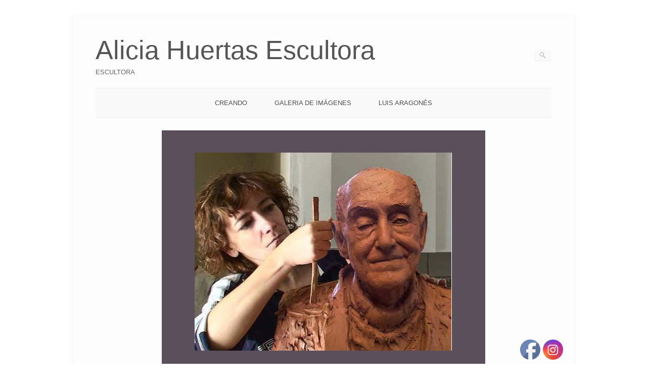

--- FILE ---
content_type: text/html; charset=UTF-8
request_url: https://aliciahuertas.com/la-artista
body_size: 9366
content:
<!DOCTYPE html>
<html lang="es">
<head>
	<meta http-equiv="Content-Type" content="text/html; charset=UTF-8" />

	<link rel="profile" href="https://gmpg.org/xfn/11" />
	<link rel="pingback" href="https://aliciahuertas.com/xmlrpc.php" />

	<title>LA ARTISTA &#8211; Alicia Huertas Escultora</title>
<meta name='robots' content='max-image-preview:large' />
<link rel='dns-prefetch' href='//www.youtube.com' />
<link rel='dns-prefetch' href='//fonts.googleapis.com' />
<link rel='stylesheet' id='wp-block-library-css' href='https://aliciahuertas.com/wp-includes/css/dist/block-library/style.min.css?ver=005b5cb3242837a148aaf7dff37e2601' type='text/css' media='all' />
<link rel='stylesheet' id='wpda_youtube_gutenberg_css-css' href='https://aliciahuertas.com/wp-content/plugins/youtube-video-player/admin/gutenberg/style.css?ver=005b5cb3242837a148aaf7dff37e2601' type='text/css' media='all' />
<style id='classic-theme-styles-inline-css' type='text/css'>
/*! This file is auto-generated */
.wp-block-button__link{color:#fff;background-color:#32373c;border-radius:9999px;box-shadow:none;text-decoration:none;padding:calc(.667em + 2px) calc(1.333em + 2px);font-size:1.125em}.wp-block-file__button{background:#32373c;color:#fff;text-decoration:none}
</style>
<style id='global-styles-inline-css' type='text/css'>
:root{--wp--preset--aspect-ratio--square: 1;--wp--preset--aspect-ratio--4-3: 4/3;--wp--preset--aspect-ratio--3-4: 3/4;--wp--preset--aspect-ratio--3-2: 3/2;--wp--preset--aspect-ratio--2-3: 2/3;--wp--preset--aspect-ratio--16-9: 16/9;--wp--preset--aspect-ratio--9-16: 9/16;--wp--preset--color--black: #000000;--wp--preset--color--cyan-bluish-gray: #abb8c3;--wp--preset--color--white: #ffffff;--wp--preset--color--pale-pink: #f78da7;--wp--preset--color--vivid-red: #cf2e2e;--wp--preset--color--luminous-vivid-orange: #ff6900;--wp--preset--color--luminous-vivid-amber: #fcb900;--wp--preset--color--light-green-cyan: #7bdcb5;--wp--preset--color--vivid-green-cyan: #00d084;--wp--preset--color--pale-cyan-blue: #8ed1fc;--wp--preset--color--vivid-cyan-blue: #0693e3;--wp--preset--color--vivid-purple: #9b51e0;--wp--preset--gradient--vivid-cyan-blue-to-vivid-purple: linear-gradient(135deg,rgba(6,147,227,1) 0%,rgb(155,81,224) 100%);--wp--preset--gradient--light-green-cyan-to-vivid-green-cyan: linear-gradient(135deg,rgb(122,220,180) 0%,rgb(0,208,130) 100%);--wp--preset--gradient--luminous-vivid-amber-to-luminous-vivid-orange: linear-gradient(135deg,rgba(252,185,0,1) 0%,rgba(255,105,0,1) 100%);--wp--preset--gradient--luminous-vivid-orange-to-vivid-red: linear-gradient(135deg,rgba(255,105,0,1) 0%,rgb(207,46,46) 100%);--wp--preset--gradient--very-light-gray-to-cyan-bluish-gray: linear-gradient(135deg,rgb(238,238,238) 0%,rgb(169,184,195) 100%);--wp--preset--gradient--cool-to-warm-spectrum: linear-gradient(135deg,rgb(74,234,220) 0%,rgb(151,120,209) 20%,rgb(207,42,186) 40%,rgb(238,44,130) 60%,rgb(251,105,98) 80%,rgb(254,248,76) 100%);--wp--preset--gradient--blush-light-purple: linear-gradient(135deg,rgb(255,206,236) 0%,rgb(152,150,240) 100%);--wp--preset--gradient--blush-bordeaux: linear-gradient(135deg,rgb(254,205,165) 0%,rgb(254,45,45) 50%,rgb(107,0,62) 100%);--wp--preset--gradient--luminous-dusk: linear-gradient(135deg,rgb(255,203,112) 0%,rgb(199,81,192) 50%,rgb(65,88,208) 100%);--wp--preset--gradient--pale-ocean: linear-gradient(135deg,rgb(255,245,203) 0%,rgb(182,227,212) 50%,rgb(51,167,181) 100%);--wp--preset--gradient--electric-grass: linear-gradient(135deg,rgb(202,248,128) 0%,rgb(113,206,126) 100%);--wp--preset--gradient--midnight: linear-gradient(135deg,rgb(2,3,129) 0%,rgb(40,116,252) 100%);--wp--preset--font-size--small: 13px;--wp--preset--font-size--medium: 20px;--wp--preset--font-size--large: 36px;--wp--preset--font-size--x-large: 42px;--wp--preset--spacing--20: 0.44rem;--wp--preset--spacing--30: 0.67rem;--wp--preset--spacing--40: 1rem;--wp--preset--spacing--50: 1.5rem;--wp--preset--spacing--60: 2.25rem;--wp--preset--spacing--70: 3.38rem;--wp--preset--spacing--80: 5.06rem;--wp--preset--shadow--natural: 6px 6px 9px rgba(0, 0, 0, 0.2);--wp--preset--shadow--deep: 12px 12px 50px rgba(0, 0, 0, 0.4);--wp--preset--shadow--sharp: 6px 6px 0px rgba(0, 0, 0, 0.2);--wp--preset--shadow--outlined: 6px 6px 0px -3px rgba(255, 255, 255, 1), 6px 6px rgba(0, 0, 0, 1);--wp--preset--shadow--crisp: 6px 6px 0px rgba(0, 0, 0, 1);}:where(.is-layout-flex){gap: 0.5em;}:where(.is-layout-grid){gap: 0.5em;}body .is-layout-flex{display: flex;}.is-layout-flex{flex-wrap: wrap;align-items: center;}.is-layout-flex > :is(*, div){margin: 0;}body .is-layout-grid{display: grid;}.is-layout-grid > :is(*, div){margin: 0;}:where(.wp-block-columns.is-layout-flex){gap: 2em;}:where(.wp-block-columns.is-layout-grid){gap: 2em;}:where(.wp-block-post-template.is-layout-flex){gap: 1.25em;}:where(.wp-block-post-template.is-layout-grid){gap: 1.25em;}.has-black-color{color: var(--wp--preset--color--black) !important;}.has-cyan-bluish-gray-color{color: var(--wp--preset--color--cyan-bluish-gray) !important;}.has-white-color{color: var(--wp--preset--color--white) !important;}.has-pale-pink-color{color: var(--wp--preset--color--pale-pink) !important;}.has-vivid-red-color{color: var(--wp--preset--color--vivid-red) !important;}.has-luminous-vivid-orange-color{color: var(--wp--preset--color--luminous-vivid-orange) !important;}.has-luminous-vivid-amber-color{color: var(--wp--preset--color--luminous-vivid-amber) !important;}.has-light-green-cyan-color{color: var(--wp--preset--color--light-green-cyan) !important;}.has-vivid-green-cyan-color{color: var(--wp--preset--color--vivid-green-cyan) !important;}.has-pale-cyan-blue-color{color: var(--wp--preset--color--pale-cyan-blue) !important;}.has-vivid-cyan-blue-color{color: var(--wp--preset--color--vivid-cyan-blue) !important;}.has-vivid-purple-color{color: var(--wp--preset--color--vivid-purple) !important;}.has-black-background-color{background-color: var(--wp--preset--color--black) !important;}.has-cyan-bluish-gray-background-color{background-color: var(--wp--preset--color--cyan-bluish-gray) !important;}.has-white-background-color{background-color: var(--wp--preset--color--white) !important;}.has-pale-pink-background-color{background-color: var(--wp--preset--color--pale-pink) !important;}.has-vivid-red-background-color{background-color: var(--wp--preset--color--vivid-red) !important;}.has-luminous-vivid-orange-background-color{background-color: var(--wp--preset--color--luminous-vivid-orange) !important;}.has-luminous-vivid-amber-background-color{background-color: var(--wp--preset--color--luminous-vivid-amber) !important;}.has-light-green-cyan-background-color{background-color: var(--wp--preset--color--light-green-cyan) !important;}.has-vivid-green-cyan-background-color{background-color: var(--wp--preset--color--vivid-green-cyan) !important;}.has-pale-cyan-blue-background-color{background-color: var(--wp--preset--color--pale-cyan-blue) !important;}.has-vivid-cyan-blue-background-color{background-color: var(--wp--preset--color--vivid-cyan-blue) !important;}.has-vivid-purple-background-color{background-color: var(--wp--preset--color--vivid-purple) !important;}.has-black-border-color{border-color: var(--wp--preset--color--black) !important;}.has-cyan-bluish-gray-border-color{border-color: var(--wp--preset--color--cyan-bluish-gray) !important;}.has-white-border-color{border-color: var(--wp--preset--color--white) !important;}.has-pale-pink-border-color{border-color: var(--wp--preset--color--pale-pink) !important;}.has-vivid-red-border-color{border-color: var(--wp--preset--color--vivid-red) !important;}.has-luminous-vivid-orange-border-color{border-color: var(--wp--preset--color--luminous-vivid-orange) !important;}.has-luminous-vivid-amber-border-color{border-color: var(--wp--preset--color--luminous-vivid-amber) !important;}.has-light-green-cyan-border-color{border-color: var(--wp--preset--color--light-green-cyan) !important;}.has-vivid-green-cyan-border-color{border-color: var(--wp--preset--color--vivid-green-cyan) !important;}.has-pale-cyan-blue-border-color{border-color: var(--wp--preset--color--pale-cyan-blue) !important;}.has-vivid-cyan-blue-border-color{border-color: var(--wp--preset--color--vivid-cyan-blue) !important;}.has-vivid-purple-border-color{border-color: var(--wp--preset--color--vivid-purple) !important;}.has-vivid-cyan-blue-to-vivid-purple-gradient-background{background: var(--wp--preset--gradient--vivid-cyan-blue-to-vivid-purple) !important;}.has-light-green-cyan-to-vivid-green-cyan-gradient-background{background: var(--wp--preset--gradient--light-green-cyan-to-vivid-green-cyan) !important;}.has-luminous-vivid-amber-to-luminous-vivid-orange-gradient-background{background: var(--wp--preset--gradient--luminous-vivid-amber-to-luminous-vivid-orange) !important;}.has-luminous-vivid-orange-to-vivid-red-gradient-background{background: var(--wp--preset--gradient--luminous-vivid-orange-to-vivid-red) !important;}.has-very-light-gray-to-cyan-bluish-gray-gradient-background{background: var(--wp--preset--gradient--very-light-gray-to-cyan-bluish-gray) !important;}.has-cool-to-warm-spectrum-gradient-background{background: var(--wp--preset--gradient--cool-to-warm-spectrum) !important;}.has-blush-light-purple-gradient-background{background: var(--wp--preset--gradient--blush-light-purple) !important;}.has-blush-bordeaux-gradient-background{background: var(--wp--preset--gradient--blush-bordeaux) !important;}.has-luminous-dusk-gradient-background{background: var(--wp--preset--gradient--luminous-dusk) !important;}.has-pale-ocean-gradient-background{background: var(--wp--preset--gradient--pale-ocean) !important;}.has-electric-grass-gradient-background{background: var(--wp--preset--gradient--electric-grass) !important;}.has-midnight-gradient-background{background: var(--wp--preset--gradient--midnight) !important;}.has-small-font-size{font-size: var(--wp--preset--font-size--small) !important;}.has-medium-font-size{font-size: var(--wp--preset--font-size--medium) !important;}.has-large-font-size{font-size: var(--wp--preset--font-size--large) !important;}.has-x-large-font-size{font-size: var(--wp--preset--font-size--x-large) !important;}
:where(.wp-block-post-template.is-layout-flex){gap: 1.25em;}:where(.wp-block-post-template.is-layout-grid){gap: 1.25em;}
:where(.wp-block-columns.is-layout-flex){gap: 2em;}:where(.wp-block-columns.is-layout-grid){gap: 2em;}
:root :where(.wp-block-pullquote){font-size: 1.5em;line-height: 1.6;}
</style>
<link rel='stylesheet' id='SFSImainCss-css' href='https://aliciahuertas.com/wp-content/plugins/ultimate-social-media-icons/css/sfsi-style.css?ver=2.9.2' type='text/css' media='all' />
<link rel='stylesheet' id='jquery-background-video-css' href='https://aliciahuertas.com/wp-content/plugins/video-backgrounds-for-siteorigin-page-builder/assets/jquery.background-video.css?ver=005b5cb3242837a148aaf7dff37e2601' type='text/css' media='all' />
<link rel='stylesheet' id='so_video_background-css' href='https://aliciahuertas.com/wp-content/plugins/video-backgrounds-for-siteorigin-page-builder/assets/so_video_background.css?ver=005b5cb3242837a148aaf7dff37e2601' type='text/css' media='all' />
<link rel='stylesheet' id='origami-css' href='https://aliciahuertas.com/wp-content/themes/origami/style.css?ver=1.10.2' type='text/css' media='all' />
<link rel='stylesheet' id='flexslider-css' href='https://aliciahuertas.com/wp-content/themes/origami/css/flexslider.css?ver=2.0' type='text/css' media='all' />
<link rel='stylesheet' id='google-webfonts-css' href='https://fonts.googleapis.com/css?family=Terminal+Dosis%3A200%2C400&#038;ver=6.6.4' type='text/css' media='all' />
<link rel='stylesheet' id='origami-woocommerce-style-css' href='https://aliciahuertas.com/wp-content/themes/origami/woocommerce.css?ver=1.10.2' type='text/css' media='all' />
<link rel='stylesheet' id='siteorigin-mobilenav-css' href='https://aliciahuertas.com/wp-content/themes/origami/inc/mobilenav/css/mobilenav.css?ver=1.10.2' type='text/css' media='all' />
<link rel='stylesheet' id='dashicons-css' href='https://aliciahuertas.com/wp-includes/css/dashicons.min.css?ver=005b5cb3242837a148aaf7dff37e2601' type='text/css' media='all' />
<link rel='stylesheet' id='thickbox-css' href='https://aliciahuertas.com/wp-includes/js/thickbox/thickbox.css?ver=005b5cb3242837a148aaf7dff37e2601' type='text/css' media='all' />
<link rel='stylesheet' id='front_end_youtube_style-css' href='https://aliciahuertas.com/wp-content/plugins/youtube-video-player/front_end/styles/baze_styles_youtube.css?ver=005b5cb3242837a148aaf7dff37e2601' type='text/css' media='all' />
<script type="text/javascript" src="https://aliciahuertas.com/wp-includes/js/jquery/jquery.min.js?ver=3.7.1" id="jquery-core-js"></script>
<script type="text/javascript" src="https://aliciahuertas.com/wp-includes/js/jquery/jquery-migrate.min.js?ver=3.4.1" id="jquery-migrate-js"></script>
<script type="text/javascript" id="origami-js-extra">
/* <![CDATA[ */
var origami = {"fitvids":"1"};
/* ]]> */
</script>
<script type="text/javascript" src="https://aliciahuertas.com/wp-content/themes/origami/js/origami.min.js?ver=1.10.2" id="origami-js"></script>
<script type="text/javascript" src="https://aliciahuertas.com/wp-content/plugins/siteorigin-panels/js/lib/jquery.fitvids.min.js?ver=2.29.18" id="fitvids-js"></script>
<script type="text/javascript" src="https://aliciahuertas.com/wp-content/themes/origami/js/jquery.flexslider.min.js?ver=2.1" id="flexslider-js"></script>
<script type="text/javascript" id="siteorigin-mobilenav-js-extra">
/* <![CDATA[ */
var mobileNav = {"search":{"url":"https:\/\/aliciahuertas.com","placeholder":"Buscar"},"text":{"navigate":"Men\u00fa","back":"Atr\u00e1s","close":"Cerrar"},"nextIconUrl":"https:\/\/aliciahuertas.com\/wp-content\/themes\/origami\/inc\/mobilenav\/images\/next.png"};
/* ]]> */
</script>
<script type="text/javascript" src="https://aliciahuertas.com/wp-content/themes/origami/inc/mobilenav/js/mobilenav.min.js?ver=1.10.2" id="siteorigin-mobilenav-js"></script>
<script type="text/javascript" src="https://aliciahuertas.com/wp-content/plugins/youtube-video-player/front_end/scripts/youtube_embed_front_end.js?ver=005b5cb3242837a148aaf7dff37e2601" id="youtube_front_end_api_js-js"></script>
<script type="text/javascript" src="https://www.youtube.com/iframe_api?ver=005b5cb3242837a148aaf7dff37e2601" id="youtube_api_js-js"></script>
<link rel="https://api.w.org/" href="https://aliciahuertas.com/wp-json/" /><link rel="alternate" title="JSON" type="application/json" href="https://aliciahuertas.com/wp-json/wp/v2/pages/11" /><link rel="canonical" href="https://aliciahuertas.com/la-artista" />
<link rel="alternate" title="oEmbed (JSON)" type="application/json+oembed" href="https://aliciahuertas.com/wp-json/oembed/1.0/embed?url=https%3A%2F%2Faliciahuertas.com%2Fla-artista" />
<link rel="alternate" title="oEmbed (XML)" type="text/xml+oembed" href="https://aliciahuertas.com/wp-json/oembed/1.0/embed?url=https%3A%2F%2Faliciahuertas.com%2Fla-artista&#038;format=xml" />
<meta name="follow.[base64]" content="0XaACFRF9KXBFDDg6a61"/><!-- Analytics by WP Statistics v14.9.1 - https://wp-statistics.com/ -->
<meta name="viewport" content="width=device-width, initial-scale=1" /><meta http-equiv="X-UA-Compatible" content="IE=edge" />		<style type="text/css">
			.so-mobilenav-mobile + * { display: none; }
			@media screen and (max-width: 480px) { .so-mobilenav-mobile + * { display: block; } .so-mobilenav-standard + * { display: none; } .site-navigation #search-icon { display: none; } }
		</style>
	<style type="text/css" id="custom-background-css">
body.custom-background { background-color: #ffffff; }
</style>
		<style type="text/css" media="screen">
		#footer-widgets .widget { width: 100%; }
		@media screen and (max-width: 640px) {
			#footer-widgets .widget { width: auto; float: none; }
		}
	</style>
		<!--[if lt IE 9]>
	<script src="https://aliciahuertas.com/wp-content/themes/origami/js/html5shiv.js" type="text/javascript"></script>
	<![endif]-->
	<!--[if (gte IE 6)&(lte IE 8)]>
	<script type="text/javascript" src="https://aliciahuertas.com/wp-content/themes/origami/js/selectivizr.js"></script>
	<![endif]-->
	<style type="text/css" id="customizer-css">body { font-family: "Arial", Arial, Helvetica, sans-serif; font-weight: 400 } #logo h1 { font-family: "Arial", Arial, Helvetica, sans-serif; font-weight: 400 } h1,h2,h3,h4,h5,h6, h1.entry-title, h1.archive-title, #footer-widgets h2.widgettitle { font-family: "Arial", Arial, Helvetica, sans-serif; font-weight: 400 } #page-container { border-color: #ffffff } </style><link rel="icon" href="https://aliciahuertas.com/wp-content/uploads/2016/01/cropped-CABEZA-DE-MINGOTE-EN-CERA-e1507743511347-32x32.jpg" sizes="32x32" />
<link rel="icon" href="https://aliciahuertas.com/wp-content/uploads/2016/01/cropped-CABEZA-DE-MINGOTE-EN-CERA-e1507743511347-192x192.jpg" sizes="192x192" />
<link rel="apple-touch-icon" href="https://aliciahuertas.com/wp-content/uploads/2016/01/cropped-CABEZA-DE-MINGOTE-EN-CERA-e1507743511347-180x180.jpg" />
<meta name="msapplication-TileImage" content="https://aliciahuertas.com/wp-content/uploads/2016/01/cropped-CABEZA-DE-MINGOTE-EN-CERA-e1507743511347-270x270.jpg" />
</head>

<body data-rsssl=1 class="page-template-default page page-id-11 custom-background siteorigin-panels siteorigin-panels-before-js sfsi_actvite_theme_default mobilenav">

<div class="container">

	
	<div id="page-container">
		<a class="skip-link screen-reader-text" href="#content">Ir al contenido</a>

		
		<div id="logo" >
	<a href="https://aliciahuertas.com/" title="ESCULTORA" class="logo-link">
					<h1 class="logo">Alicia Huertas Escultora</h1><br/>
			<h3 class="logo">ESCULTORA</h3>
			</a>
	<form role="search" method="get" id="searchform" class="searchform" action="https://aliciahuertas.com/">
				<div>
					<label class="screen-reader-text" for="s">Buscar:</label>
					<input type="text" value="" name="s" id="s" />
					<input type="submit" id="searchsubmit" value="Buscar" />
				</div>
			</form></div>


		
		<nav id="menu" class="primary">
	<div id="so-mobilenav-standard-1" data-id="1" class="so-mobilenav-standard"></div><div class="menu-menu-1-container"><ul id="main-menu" class="menu"><li id="menu-item-1554" class="menu-item menu-item-type-post_type menu-item-object-page menu-item-1554"><a href="https://aliciahuertas.com/creando">CREANDO</a></li>
<li id="menu-item-1397" class="menu-item menu-item-type-post_type menu-item-object-page menu-item-1397"><a href="https://aliciahuertas.com/galeria-de-imagenes">GALERIA DE IMÁGENES</a></li>
<li id="menu-item-1647" class="menu-item menu-item-type-post_type menu-item-object-page menu-item-1647"><a href="https://aliciahuertas.com/luis-aragones">LUIS ARAGONÉS</a></li>
</ul></div><div id="so-mobilenav-mobile-1" data-id="1" class="so-mobilenav-mobile"></div><div class="menu-mobilenav-container"><ul id="mobile-nav-item-wrap-1" class="menu"><li><a href="#" class="mobilenav-main-link" data-id="1"><span class="mobile-nav-icon"></span>Menú</a></li></ul></div></nav>
<div class="post post-11 page type-page status-publish has-post-thumbnail">
			<div class="featured-image">
			<img width="640" height="480" src="https://aliciahuertas.com/wp-content/uploads/2015/07/th_fernando-jimenez-de-gregorio-8.jpg" class="main-image wp-post-image" alt="Alicia huertas trabajando en el busto de fernando jimenez de gregorio" decoding="async" fetchpriority="high" srcset="https://aliciahuertas.com/wp-content/uploads/2015/07/th_fernando-jimenez-de-gregorio-8.jpg 640w, https://aliciahuertas.com/wp-content/uploads/2015/07/th_fernando-jimenez-de-gregorio-8-300x225.jpg 300w" sizes="(max-width: 640px) 100vw, 640px" />		</div>
		
	<h1 class="entry-title noinfo">LA ARTISTA</h1>
	
	<div class="content">
		<h2><span style="color: #993366;"><strong>ALICIA HUERTAS &#8211;  ESCULTORA</strong></span></h2>
<p>Escultora madrileña, especialista en retrato, figura humana, medallas y premios. Cursa la carrera de Bellas Artes, mientras colabora en talleres de grandes maestros como Tomas Bañuelos y Julio López Hernández. Alumna de Antonio López, Paco López, Martin Chirino y Lucio Muñoz. Obtiene el doctorado con matrícula de honor en Escultura, con una tesis sobre La Medalla Conmemorativa de Luis XIV en Paris. Complementa sus estudios con Psicología, Anatomía, Restauración esculturas, Prácticas de Dibujo en el Círculo de Bellas Artes. Busca en estas materias el estudio completo del cuerpo humano, para poder reflejar mejor la psicología y el alma del personaje en los retratos. Actualmente es consejera de número del Real Instituto de Estudios Históricos, Políticos, de Ciencias y Artes Alfonso XIII.</p>
<ul>
<li><strong>Exposiciones en España: </strong></li>
<li><strong>Facultad de Bellas Artes, Palacio de Congresos de Madrid,</strong></li>
<li>Recinto Ferial Juan Carlos l, Centro Cultural Eduardo Úrculo, Casa de Vacas del Retiro,</li>
<li>Centro Cultural de Ocaña, Centro cultural de Aranjuez</li>
<li><strong>Exposiciones internacionales</strong>: Bolonia, Carrara, Paris, Proponendo, Roma,Suiza</li>
<li><strong>Esculturas monumentales en</strong>: Madrid, Barcelona, Dúrcal (Granada), Roma (Italia), Caracas (Venezuela).</li>
<li><strong>Monumentos más significativos:</strong> D. Juan, A. Mingote, Félix Rodríguez de la Fuente, Rocío Dúrcal.</li>
</ul>
<h1><a href="http://s584143988.mialojamiento.es/wp-content/uploads/2015/07/WEB-ARCHIVO-1.jpg"><img decoding="async" class="alignleft wp-image-715 size-full" src="https://s584143988.mialojamiento.es/wp-content/uploads/2015/07/WEB-ARCHIVO-1.jpg" alt="WEB-ARCHIVO-1" width="1781" height="1596" srcset="https://aliciahuertas.com/wp-content/uploads/2015/07/WEB-ARCHIVO-1.jpg 1781w, https://aliciahuertas.com/wp-content/uploads/2015/07/WEB-ARCHIVO-1-300x269.jpg 300w, https://aliciahuertas.com/wp-content/uploads/2015/07/WEB-ARCHIVO-1-1024x918.jpg 1024w, https://aliciahuertas.com/wp-content/uploads/2015/07/WEB-ARCHIVO-1-904x810.jpg 904w" sizes="(max-width: 1781px) 100vw, 1781px" /></a></h1>
				<div class="clear"></div>
	</div>

	
	<a name="comments"></a>
	<div id="comments" class="section">
			
			<div id="respond" class="comment-respond">
		<h3 id="reply-title" class="comment-reply-title">Deja una respuesta <small><a rel="nofollow" id="cancel-comment-reply-link" href="/la-artista#respond" style="display:none;">Cancelar la respuesta</a></small></h3><p class="must-log-in">Lo siento, debes estar <a href="https://aliciahuertas.com/wp-login.php?redirect_to=https%3A%2F%2Faliciahuertas.com%2Fla-artista">conectado</a> para publicar un comentario.</p>	</div><!-- #respond -->
		</div>

</div>
	
		


		
		
	</div>

	
	
	<div id="footer">
			<div class="copyright">Copyright Alicia Huertas Escultora 2020</div>
	
	<div class="designed">Tema de <a href="http://siteorigin.com">SiteOrigin</a></div>	<div class="clear"></div>
</div>
	
</div>

                <!--facebook like and share js -->
                <div id="fb-root"></div>
                <script>
                    (function(d, s, id) {
                        var js, fjs = d.getElementsByTagName(s)[0];
                        if (d.getElementById(id)) return;
                        js = d.createElement(s);
                        js.id = id;
                        js.src = "//connect.facebook.net/en_US/sdk.js#xfbml=1&version=v2.5";
                        fjs.parentNode.insertBefore(js, fjs);
                    }(document, 'script', 'facebook-jssdk'));
                </script>
                <script>
window.addEventListener('sfsi_functions_loaded', function() {
    if (typeof sfsi_responsive_toggle == 'function') {
        sfsi_responsive_toggle(0);
        // console.log('sfsi_responsive_toggle');

    }
})
</script>
<div class="norm_row sfsi_wDiv sfsi_floater_position_bottom-right" id="sfsi_floater" style="z-index: 9999;width:225px;text-align:left;position:absolute;position:absolute;right:30px;bottom:0px;margin-bottom:0px;margin-right:0px;"><div style='width:40px; height:40px;margin-left:5px;margin-bottom:5px; ' class='sfsi_wicons shuffeldiv ' ><div class='inerCnt'><a class=' sficn' data-effect='' target='_blank' rel='noopener'  href='https://www.facebook.com/aliciaescultora/' id='sfsiid_facebook_icon' style='width:40px;height:40px;opacity:1;'  ><img data-pin-nopin='true' alt='Facebook' title='Facebook' src='https://aliciahuertas.com/wp-content/plugins/ultimate-social-media-icons/images/icons_theme/default/default_facebook.png' width='40' height='40' style='' class='sfcm sfsi_wicon ' data-effect=''   /></a></div></div><div style='width:40px; height:40px;margin-left:5px;margin-bottom:5px; ' class='sfsi_wicons shuffeldiv ' ><div class='inerCnt'><a class=' sficn' data-effect='' target='_blank' rel='noopener'  href='https://www.instagram.com/aliciaescultora/?hl=es' id='sfsiid_instagram_icon' style='width:40px;height:40px;opacity:1;'  ><img data-pin-nopin='true' alt='Instagram' title='Instagram' src='https://aliciahuertas.com/wp-content/plugins/ultimate-social-media-icons/images/icons_theme/default/default_instagram.png' width='40' height='40' style='' class='sfcm sfsi_wicon ' data-effect=''   /></a></div></div></div ><input type='hidden' id='sfsi_floater_sec' value='bottom-right' /><script>window.addEventListener("sfsi_functions_loaded", function()
			{
				if (typeof sfsi_widget_set == "function") {
					sfsi_widget_set();
				}
			}); window.addEventListener('sfsi_functions_loaded',function(){sfsi_float_widget('bottom')});</script><script>
window.addEventListener('sfsi_functions_loaded', function() {
    if (typeof sfsi_plugin_version == 'function') {
        sfsi_plugin_version(2.77);
    }
});

function sfsi_processfurther(ref) {
    var feed_id = '[base64]';
    var feedtype = 8;
    var email = jQuery(ref).find('input[name="email"]').val();
    var filter = /^(([^<>()[\]\\.,;:\s@\"]+(\.[^<>()[\]\\.,;:\s@\"]+)*)|(\".+\"))@((\[[0-9]{1,3}\.[0-9]{1,3}\.[0-9]{1,3}\.[0-9]{1,3}\])|(([a-zA-Z\-0-9]+\.)+[a-zA-Z]{2,}))$/;
    if ((email != "Enter your email") && (filter.test(email))) {
        if (feedtype == "8") {
            var url = "https://api.follow.it/subscription-form/" + feed_id + "/" + feedtype;
            window.open(url, "popupwindow", "scrollbars=yes,width=1080,height=760");
            return true;
        }
    } else {
        alert("Please enter email address");
        jQuery(ref).find('input[name="email"]').focus();
        return false;
    }
}
</script>
<style type="text/css" aria-selected="true">
.sfsi_subscribe_Popinner {
    width: 100% !important;

    height: auto !important;

    
    padding: 18px 0px !important;

    background-color: #ffffff !important;
}

.sfsi_subscribe_Popinner form {
    margin: 0 20px !important;
}

.sfsi_subscribe_Popinner h5 {
    font-family: Helvetica,Arial,sans-serif !important;

    font-weight: bold !important;
                color: #000000 !important;    
        font-size: 16px !important;    
        text-align: center !important;        margin: 0 0 10px !important;
    padding: 0 !important;
}

.sfsi_subscription_form_field {
    margin: 5px 0 !important;
    width: 100% !important;
    display: inline-flex;
    display: -webkit-inline-flex;
}

.sfsi_subscription_form_field input {
    width: 100% !important;
    padding: 10px 0px !important;
}

.sfsi_subscribe_Popinner input[type=email] {
        font-family: Helvetica,Arial,sans-serif !important;    
    font-style: normal !important;
            color: #000000 !important;    
        font-size: 14px !important;    
        text-align: center !important;    }

.sfsi_subscribe_Popinner input[type=email]::-webkit-input-placeholder {

        font-family: Helvetica,Arial,sans-serif !important;    
    font-style: normal !important;
               color: #000000 !important;    
        font-size: 14px !important;    
        text-align: center !important;    }

.sfsi_subscribe_Popinner input[type=email]:-moz-placeholder {
    /* Firefox 18- */
        font-family: Helvetica,Arial,sans-serif !important;    
    font-style: normal !important;
            color: #000000 !important;    
        font-size: 14px !important;    
        text-align: center !important;    
}

.sfsi_subscribe_Popinner input[type=email]::-moz-placeholder {
    /* Firefox 19+ */
        font-family: Helvetica,Arial,sans-serif !important;    
        font-style: normal !important;
                color: #000000 !important;    
            font-size: 14px !important;                text-align: center !important;    }

.sfsi_subscribe_Popinner input[type=email]:-ms-input-placeholder {

    font-family: Helvetica,Arial,sans-serif !important;
    font-style: normal !important;
        color: #000000 !important;
            font-size: 14px !important ;
            text-align: center !important;    }

.sfsi_subscribe_Popinner input[type=submit] {

        font-family: Helvetica,Arial,sans-serif !important;    
    font-weight: bold !important;
            color: #000000 !important;    
        font-size: 16px !important;    
        text-align: center !important;    
        background-color: #dedede !important;    }

.sfsi_shortcode_container {
        float: left;
    }

    .sfsi_shortcode_container .norm_row .sfsi_wDiv {
        position: relative !important;
    }

    .sfsi_shortcode_container .sfsi_holders {
        display: none;
    }

    </style>

<script type="text/javascript" src="https://aliciahuertas.com/wp-includes/js/jquery/ui/core.min.js?ver=1.13.3" id="jquery-ui-core-js"></script>
<script type="text/javascript" src="https://aliciahuertas.com/wp-content/plugins/ultimate-social-media-icons/js/shuffle/modernizr.custom.min.js?ver=005b5cb3242837a148aaf7dff37e2601" id="SFSIjqueryModernizr-js"></script>
<script type="text/javascript" src="https://aliciahuertas.com/wp-content/plugins/ultimate-social-media-icons/js/shuffle/jquery.shuffle.min.js?ver=005b5cb3242837a148aaf7dff37e2601" id="SFSIjqueryShuffle-js"></script>
<script type="text/javascript" src="https://aliciahuertas.com/wp-content/plugins/ultimate-social-media-icons/js/shuffle/random-shuffle-min.js?ver=005b5cb3242837a148aaf7dff37e2601" id="SFSIjqueryrandom-shuffle-js"></script>
<script type="text/javascript" id="SFSICustomJs-js-extra">
/* <![CDATA[ */
var sfsi_icon_ajax_object = {"nonce":"0000a45e7c","ajax_url":"https:\/\/aliciahuertas.com\/wp-admin\/admin-ajax.php","plugin_url":"https:\/\/aliciahuertas.com\/wp-content\/plugins\/ultimate-social-media-icons\/"};
/* ]]> */
</script>
<script type="text/javascript" src="https://aliciahuertas.com/wp-content/plugins/ultimate-social-media-icons/js/custom.js?ver=2.9.2" id="SFSICustomJs-js"></script>
<script type="text/javascript" src="https://aliciahuertas.com/wp-content/plugins/video-backgrounds-for-siteorigin-page-builder/assets/jquery.background-video.js?ver=1.1.1" id="jquery-background-video-js"></script>
<script type="text/javascript" id="wp-statistics-tracker-js-extra">
/* <![CDATA[ */
var WP_Statistics_Tracker_Object = {"hitRequestUrl":"https:\/\/aliciahuertas.com\/wp-json\/wp-statistics\/v2\/hit?wp_statistics_hit=1&source_type=page&source_id=11&search_query&page_uri=L2xhLWFydGlzdGE&signature=6de3fccb9a917e09340f004e394afa80","keepOnlineRequestUrl":"https:\/\/aliciahuertas.com\/wp-json\/wp-statistics\/v2\/online?wp_statistics_hit=1&source_type=page&source_id=11&search_query&page_uri=L2xhLWFydGlzdGE&signature=6de3fccb9a917e09340f004e394afa80","option":{"consentLevel":"disabled","dntEnabled":false,"isClientSideTracking":"","isWpConsentApiActive":false,"trackAnonymously":false},"jsCheckTime":"60000"};
/* ]]> */
</script>
<script type="text/javascript" src="https://aliciahuertas.com/wp-content/plugins/wp-statistics/assets/js/tracker.js?ver=14.9.1" id="wp-statistics-tracker-js"></script>
<script type="text/javascript" src="https://aliciahuertas.com/wp-includes/js/comment-reply.min.js?ver=005b5cb3242837a148aaf7dff37e2601" id="comment-reply-js" async="async" data-wp-strategy="async"></script>
<script type="text/javascript" id="thickbox-js-extra">
/* <![CDATA[ */
var thickboxL10n = {"next":"Siguiente >","prev":"< Anterior","image":"Imagen","of":"de","close":"Cerrar","noiframes":"Esta funci\u00f3n necesita frames integrados. Tienes los iframes desactivados o tu navegador no es compatible.","loadingAnimation":"https:\/\/aliciahuertas.com\/wp-includes\/js\/thickbox\/loadingAnimation.gif"};
/* ]]> */
</script>
<script type="text/javascript" src="https://aliciahuertas.com/wp-includes/js/thickbox/thickbox.js?ver=3.1-20121105" id="thickbox-js"></script>
<script>document.body.className = document.body.className.replace("siteorigin-panels-before-js","");</script></body>
</html>